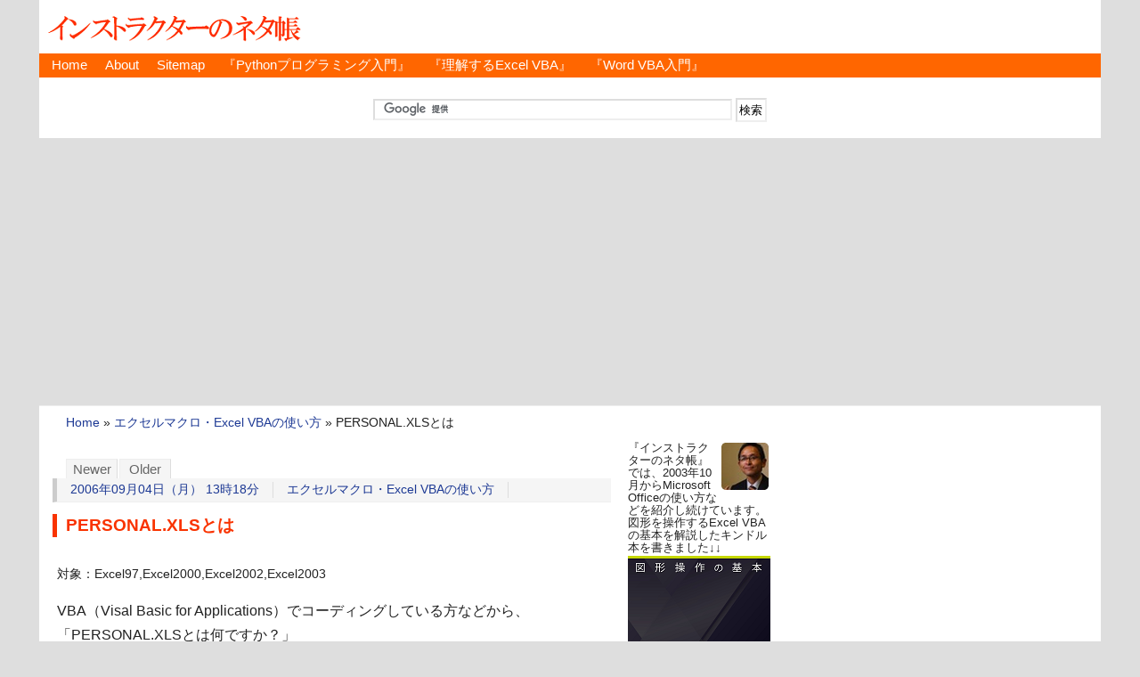

--- FILE ---
content_type: text/html
request_url: https://www.relief.jp/docs/002060.html
body_size: 14552
content:
<?xml version="1.0" encoding="UTF-8"?>
<!DOCTYPE html PUBLIC "-//W3C//DTD XHTML 1.0 Strict//EN" "http://www.w3.org/TR/xhtml1/DTD/xhtml1-strict.dtd">
<html xmlns="http://www.w3.org/1999/xhtml" lang="ja" xml:lang="ja">
<head profile="http://purl.org/net/ns/metaprof">
<meta http-equiv="Content-Type" content="text/html; charset=UTF-8" />
<meta http-equiv="Content-Script-Type" content="text/javascript" />
<meta http-equiv="Content-Style-Type" content="text/css" />
<meta name="author" content="インストラクターのネタ帳" />
<meta name="viewport" content="width=device-width,initial-scale=1" />
<meta name="generator" content="Movable Type" />
<meta name="google-site-verification" content="P-SiyTtNE27xPcpUZEDJXoTph3YVUHNjiV3rEJtIu3s" />

<link rel="stylesheet" href="/styles.css" type="text/css" />
<link rel="alternate" type="application/rss+xml" title="RSS" href="/rss.xml" />
<link rel="alternate" type="application/atom+xml" title="Atom" href="/atom.xml" />
<link rel="EditURI" type="application/rsd+xml" title="RSD" href="/rsd.xml" />
<link rel="start" href="/" title="Home" />
<link rel="icon" type="image/png" sizes="16×16" href="/favicon-16x16.png">
<link rel="icon" type="image/png" sizes="32×32" href="/favicon-32x32.png">
<script async type="text/javascript" src="/js/mt.js"></script>
<script async type="text/javascript" src="//www.google.com/jsapi"></script>

<link rel="prev" href="/docs/002148.html" title="複数の行を括弧で括る−表の利用" />
<link rel="next" href="/docs/001392.html" title="目次作成のショートカットキーは？−Alt＋Shift＋Sキー" />
<meta name="description" content="対象：Excel97,Excel2000,Excel2002,Excel200..." />
<meta name="keywords" content="エクセル,Excel,マクロ,Macro,VBA,XLSファイル,拡張子XLS,MS,Microsoft ,マイクロソフト,Office,オフィス" />

<title>PERSONAL.XLSとは:エクセルマクロ・Excel VBAの使い方</title>
<!-- Global site tag (gtag.js) - Google Analytics -->
<script async src="https://www.googletagmanager.com/gtag/js?id=UA-8825469-1"></script>
<script>
  window.dataLayer = window.dataLayer || [];
  function gtag(){dataLayer.push(arguments);}
  gtag('js', new Date());
  gtag('config', 'UA-8825469-1');
</script>
<script async src="//pagead2.googlesyndication.com/pagead/js/adsbygoogle.js"></script>
<script>
     (adsbygoogle = window.adsbygoogle || []).push({
          google_ad_client: "ca-pub-5703386573216148",
          enable_page_level_ads: true
     });
</script>
</head>
<body class="individual multi2" id="entry012052">
<div id="header">
<script src="//accaii.com/reliefjp/script.js" async></script><noscript><img src="//accaii.com/reliefjp/script?guid=on"></noscript>
<p class="siteName"><a href="/">インストラクターのネタ帳</a></p>

<ul id="gNav">
<li><a href="/" title="「インストラクターのネタ帳」のホームページ">Home</a></li>
<li><a href="/docs/000001.html" title="「インストラクターのネタ帳」について">About</a></li>
<li><a href="/sitemap.html" title="「インストラクターのネタ帳」のサイトマップ">Sitemap</a></li>
<li><a href="/docs/released-intr-to-python-for-excel-vba-user.html" title="『Excel VBAユーザーのためのPythonプログラミング入門』">『Pythonプログラミング入門』</a></li>
<li><a href="/docs/launch-ebook-excel-vba-basics-of-shapes.html" title="『理解するExcel VBA』">『理解するExcel VBA』</a></li>
<li><a href="/docs/launch-ebook-introduction-to-word-vba-for-excel-vba-user-1.html" title="『Excel VBAユーザーのためのWord VBA入門』">『Word VBA入門』</a></li>
</ul>


<div id="amn_LB">

<div id="search_header">
<form action="//www.google.co.jp/cse" id="cse-search-box">
  <div>
    <input type="hidden" name="cx" value="partner-pub-5703386573216148:i47k649tlmm" />
    <input type="hidden" name="ie" value="UTF-8" />
    <input type="text" name="q" size="48" />
    <input type="submit" name="sa" value="検索" />
  </div>
</form>
<script type="text/javascript" src="//www.google.co.jp/coop/cse/brand?form=cse-search-box&amp;lang=ja"></script>
</div><!-- end search_header -->
</div><!-- end amn_LB -->
</div><!-- end div#header -->
<div id="content">
<div id="main">
<p class="topicPath">
<a href="/" rel="nofollow">Home</a>
&raquo;





<a href="/Excel-VBA/">エクセルマクロ・Excel VBAの使い方</a> &raquo;




<span class="current">PERSONAL.XLSとは</span>

</p>
<div class="entryTitleBox">
<ul class="flip" id="flip1">
	<li class="newer"><a href="/docs/001392.html" title="目次作成のショートカットキーは？−Alt＋Shift＋Sキー" rel="nofollow">Newer</a></li>
	<li class="older"><a href="/docs/002148.html" title="複数の行を括弧で括る−表の利用" rel="nofollow">Older</a></li>
</ul>

<ul class="info">

<li class="date"><a href="/archives/2006_09.html">2006年09月04日（月） 13時18分</a></li>
<li class="category"><a href="/Excel-VBA/" title="エクセルマクロ・Excel VBAの使い方 Index">エクセルマクロ・Excel VBAの使い方</a></li>
</ul>
<h1>PERSONAL.XLSとは</h1>
</div><!-- end div#entryTitleBox -->





<div class="entry">
<div class="textBody">
<div class="product">
対象：Excel97,Excel2000,Excel2002,Excel2003<br />
</div>

<p>VBA（Visal Basic for Applications）でコーディングしている方などから、<br />
「PERSONAL.XLSとは何ですか？」<br />
とういうご質問をいただくことがあります。</p>

<p>「PERSONAL.XLS」という文字列を見かける箇所はいくつかありますが、VBAのコーディングしている方がもっともハッキリ目にする場所と言えば、VBE（Visual Basic Editor）のプロジェクトエクスプローラです。通常VBEの画面左の方に表示されるツリー状のビューがプロジェクトエクスプローラで、ここに「VBAProject (PERSONAL.XLS)」という表示があります。</p>
</div>

                                      
                                      
                                          
<div class="googleAdsA">
<div class="small">［スポンサードリンク］</div>
<script async src="//pagead2.googlesyndication.com/pagead/js/adsbygoogle.js"></script>
<!-- auto-size May-8-2017 -->
<ins class="adsbygoogle"
     style="display:block"
     data-ad-client="ca-pub-5703386573216148"
     data-ad-slot="1586881283"
     data-ad-format="rectangle"
     data-ad-region="relief"></ins>
<script>
(adsbygoogle = window.adsbygoogle || []).push({});
</script>
</div>
                    

                    

                    

<div class="textBody" id="extended">
で、PERSONAL.XLSとは何かと言うと、<br />
<div class="operation">
▼PERSONAL.XLSとは<br />
マクロを保存・管理する専用のExcelファイル<br />
</div>

<p>ということになります。</p>

<p>マクロの記録をする際、メニュー［ツール］−［マクロ］−［新しいマクロの記録］をクリックすると、［マクロの記録］ダイアログが表示されます。［マクロの記録］ダイアログの［マクロの保存先］コンボボックスから保存先を選ぶことができ、「個人用マクロブック」という項目があります。</p>

<p>この「個人用マクロブック」の実体が「PERSONAL.XLS」です。</p>

<p>「PERSONAL.XLS」ファイルのある場所は、バージョンによって異なっており、<br />
Excel 2000以降では<br />
「Documents and Settings\ユーザー名\Application Data\Microsoft\Excel\XLSTART」<br />
フォルダ内に、<br />
Excel 97では<br />
「MS-Officeのインストールフォルダ\Office\XLStart」<br />
フォルダにあります。</p>

<p>PERSONAL.XLSファイルが存在している場合、Excelが起動する際に非表示状態でPERSONAL.XLSも一緒に開かれているので、個人用マクロブックに保存したマクロは、どのExcelファイルからでも利用することができるようになっています。</p>

似たようなことで「FUNCRES.XLAとは何ですか？」というご質問をいただくことがあります。こちらについては以下のネタをご参照ください。<br />
<ul><li><a href="/itnote/archives/001707.php">FUNCRES.XLAとは</a></li></ul>
</div>

<div class="textBody">
                                          
                                          
                                              
                                             
                                             
<p style="text-align:left;">
<script type="text/javascript"><!-- 
tag=new Array();
tag[0]='<a href="/docs/launch-ebook-excel-logical-expression.html"><span class="small">▼キンドル本『もしかして、論理式がよくわからないままExcelを使ってませんか？: 条件付き書式はIF関数といっしょに理解しよう！』を出しました。</span><br /><img src="/itnote/archives/images/excel-logical-expression-banner-1.png" alt="もしかして、論理式がよくわからないままExcelを使ってませんか？: 条件付き書式はIF関数といっしょに理解しよう！" /></a>';
tag[1]='<a href="/docs/launch-ebook-openpyxl.html"><span class="small">▼Excel VBAをお使いの方に向けて、電子書籍『Excel VBAユーザーのためのOpenPyXL入門:Pythonの定番ライブラリの特徴をちゃんと知ろう』を書きました。</span><br /><img src="/itnote/archives/images/launch-ebook-openpyxl-00.png" alt="OpenPyXL入門" /></a>';
tag[2]='<a href="https://note.com/relief_jp/n/nde04d0754a23"><span class="small">▼『Excel VBAユーザーのためのWord VBAL入門』は、noteでもお読みいただけます!!</span><br /><img src="/itnote/archives/images/note-introduction-to-word-vba-for-excel-vba-user-00.png" alt="Excel VBAユーザーのためのWord VBA入門" /></a>';
tag[3]='<a href="/docs/launch-ebook-excel-vba-basics-of-shapes.html"><span class="small">▼Excel VBAの、図形に関連するオブジェクトモデルを理解するためのKindle本『理解するExcel VBA／図形操作の基本』を出しました。</span><br /><img src="/itnote/archives/images/excel-vba-basics-of-shapes-banner.png" alt="理解するExcel VBA／図形操作の基本" /></a>';
tag[4]='<a href="/docs/released-intr-to-python-for-excel-vba-user.html"><span class="small">▽Excel VBAと比較しながら、「Python（パイソン）」について学ぶ入門書『Excel VBAユーザーのためのPythonプログラミング入門』が、日経BP社から出ました。</span><br /><img src="/itnote/archives/images/released-intr-to-python-for-excel-vba-user.png" alt="Excel VBAユーザーのためのPythonプログラミング入門" /></a>';
i=Math.floor(Math.random()*tag.length);
document.write(tag[i]);
//-->
</script>
<noscript>
</noscript>

</p>
                    

                

                

                

                
</div><!-- 0711-1703 → 0707-1921 -->
<div class="googleAdsB">
<div class="small">［スポンサードリンク］</div>
<script async src="//pagead2.googlesyndication.com/pagead/js/adsbygoogle.js"></script>
<!-- auto-size Article Bottom -->
<ins class="adsbygoogle"
     style="display:block"
     data-ad-client="ca-pub-5703386573216148"
     data-ad-slot="6874705281"
     data-ad-format="rectangle"
     data-ad-region="relief"></ins>
<script>
(adsbygoogle = window.adsbygoogle || []).push({});
</script>
</div>
<div class="textBody">
<div id="share">
<ul>
<!-- Twitter -->
<li class="share-twitter">
<a href="http://twitter.com/share?url=https://www.relief.jp/docs/002060.html&text=PERSONAL.XLS%E3%81%A8%E3%81%AF%ef%bc%9a%E3%82%A4%E3%83%B3%E3%82%B9%E3%83%88%E3%83%A9%E3%82%AF%E3%82%BF%E3%83%BC%E3%81%AE%E3%83%8D%E3%82%BF%E5%B8%B3" target="_blank">Twitter</a>
</li>
<!-- Facebook -->	
<li class="share-facebook">
<a href="https://www.facebook.com/sharer/sharer.php?u=https://www.relief.jp/docs/002060.html" target="_blank">Facebook</a>
</li>
<!-- はてなブックマーク -->
<li class="share-hatena">
<a href="http://b.hatena.ne.jp/add?mode=confirm&url=https://www.relief.jp/docs/002060.html&title=PERSONAL.XLSとは" target="_blank">はてブ</a>
</li>
<!-- LINE -->
<li class="share-line">
<a href="http://line.me/R/msg/text/?PERSONAL.XLS%E3%81%A8%E3%81%AF%ef%bc%9a%E3%82%A4%E3%83%B3%E3%82%B9%E3%83%88%E3%83%A9%E3%82%AF%E3%82%BF%E3%83%BC%E3%81%AE%E3%83%8D%E3%82%BF%E5%B8%B3%0D%0Ahttps://www.relief.jp/docs/002060.html" target="_blank">LINE</a>
</li>
<!-- Pocket -->
<li class="share-pocket">
<a href="http://getpocket.com/edit?url=https://www.relief.jp/docs/002060.html" target="_blank">Pocket</a>
</li>
</ul>
</div>
</div>
<ul class="flip" id="flip2">
	<li class="newer">Newer：<a href="/docs/001392.html" title="1つ新しい記事">目次作成のショートカットキーは？−Alt＋Shift＋Sキー</a></li>
	<li class="older">Older：<a href="/docs/002148.html" title="1つ古い記事">複数の行を括弧で括る−表の利用</a></li>
</ul>
<p class="topicPath_inEntry">
<a href="/" rel="nofollow">Home</a>
&raquo;





<a href="/Excel-VBA/">エクセルマクロ・Excel VBAの使い方</a> &raquo;




<span class="current">PERSONAL.XLSとは</span>

</p>

</div><!-- end div.entry -->

</div><!-- end div#main -->
<div id="utilities">
<dl class="navi">
<div class="small" style="width:160px;line-height:114%;padding-top:0px;text-align:left;">
<img src="/itnote/images/face_kiyotoi.png" style="float:right;padding-left:1px;padding-bottom:1px;" />
『インストラクターのネタ帳』では、2003年10月からMicrosoft Officeの使い方などを紹介し続けています。<br />
図形を操作するExcel VBAの基本を解説したキンドル本を書きました↓↓
<a href="//www.amazon.co.jp/gp/product/B09MR1FR29/booook-1-22/" target="_other"><img src="/itnote/images/excel_vba_basics_of_shapes-160.png" style="padding-top:2px;padding-bottom:1px;" /></a>
グラフを操作するExcel VBAの基本を解説したキンドル本も出しました↓↓
<a href="//www.amazon.co.jp/gp/product/B0B3T4KSPR/booook-1-22/" target="_other"><img src="/itnote/images/excel_vba_basics_of_charts-160.png" style="padding-top:2px;padding-bottom:1px;" /></a>
『インストラクターのネタ帳』を運営する伊藤潔人が、初めて書かせていただいた書籍です↓↓
<a href="//www.amazon.co.jp/exec/obidos/asin/4295003069/booook-1-22/" target="_other"><img src="/itnote/images/Most-Kindly-Excel-VBA-160.jpg" style="padding-top:2px;padding-bottom:1px;" /></a>
PowerPoint VBA本は、実はオブジェクトブラウザーの使い方を徹底的に解説した本です↓↓
<a href="//www.amazon.co.jp/exec/obidos/asin/4295008273/booook-1-22/" target="_other"><img src="/itnote/images/Most-Kindly-PowerPoint-VBA-160.jpg" style="padding-top:2px;padding-bottom:1px;" /></a>
日経BP社から出版された、Excel VBAユーザー向けのPython超入門書です↓↓
<a href="//www.amazon.co.jp/gp/product/4296202650/booook-1-22/" target="_other"><img src="/itnote/images/py_basic_160.png" style="padding-top:2px;padding-bottom:1px;" /></a>
上記のExcel VBAユーザー向けのPython超入門書の、元になったキンドル本です↓↓
<a href="//www.amazon.co.jp/gp/product/B08CMHK8WN/booook-1-22/" target="_other"><img src="/itnote/images/Introduction-To-Python-For-VBA-User-160.jpg" style="padding-top:2px;padding-bottom:1px;" /></a>
数式を使った条件付き書式設定が苦手な方に向けたKindle本を書きました↓↓
<a href="https://www.amazon.co.jp/gp/product/B0BMNZJJPH/booook-1-22/" target="_other"><img src="/itnote/images/logical-test-160.png" style="padding-top:2px;padding-bottom:1px;" /></a>
Pythonの文字列フォーマットの基本をキンドル本としてまとめました↓↓
<a href="//www.amazon.co.jp/gp/product/B0CP8GQ17L/booook-1-22/" target="_other"><img src="/itnote/images/pt_str_fmt_159pt.png" style="padding-top:2px;padding-bottom:1px;" /></a>
小数とPythonのdecimalモジュールの基本をキンドル本としてまとめました↓↓
<a href="//www.amazon.co.jp/gp/product/B0CW1MKKQZ/booook-1-22/" target="_other"><img src="/itnote/images/decimal_159pt.png" style="padding-top:2px;padding-bottom:1px;" /></a>
Pythonの外部ライブラリOpenPyXL（オープンパイエクセル）の入門書を、Excel VBAユーザーに向けに書きました↓↓
<a href="//www.amazon.co.jp/gp/product/B0BYWKJTGF/booook-1-22/" target="_other"><img src="/itnote/images/openpyxl-160.jpg" style="padding-top:2px;padding-bottom:1px;" /></a>
Excel VBA経験者の方に向けて、Word VBAの基本をキンドル本にしました↓↓
<a href="//www.amazon.co.jp/gp/product/B08WWVQHDN/booook-1-22/" target="_other"><img src="/itnote/images/Introduction-To-WordVBA-For-ExcelVBA-User-1-160.png" style="padding-top:2px;padding-bottom:1px;" /></a>
Excel VBAユーザーの方を対象として、Wordの表をVBAで操作する基礎をまとめました↓↓
<a href="//www.amazon.co.jp/gp/product/B09932BCCY/booook-1-22/" target="_other"><img src="/itnote/images/Introduction-To-WordVBA-For-ExcelVBA-User-2-160-NOT-UNLIM.png" style="padding-top:2px;padding-bottom:1px;" /></a>
</div>




<!-- Google AdSense -->
<div style="width:160px;text-align:left;">
<script async src="//pagead2.googlesyndication.com/pagead/js/adsbygoogle.js"></script>
<!-- auto-size Skyscraper2 -->
<ins class="adsbygoogle"
     style="display:block"
     data-ad-client="ca-pub-5703386573216148"
     data-ad-slot="7485200489"
     data-ad-format="vertical"
     data-ad-region="relief"></ins>
<script>
(adsbygoogle = window.adsbygoogle || []).push({});
</script>
<br /><br />
</div>
<!-- Google AdSense end -->




</dl>
<!--end navi-->
<div class="others">

<script async src="https://pagead2.googlesyndication.com/pagead/js/adsbygoogle.js"></script>
<!-- auto-size Side Top -->
<ins class="adsbygoogle"
     style="display:block"
     data-ad-client="ca-pub-5703386573216148"
     data-ad-slot="4241280650"
     data-ad-format="auto"
     data-full-width-responsive="true"></ins>
<script>
     (adsbygoogle = window.adsbygoogle || []).push({});
</script>

<dl>


<style type="text/css">
<!--
.this_entry_12052 {
	color: #f60;
	font-weight : bold;
}
.this_entry_12052 a,
.this_entry_12052 a:link,
.this_entry_12052 a:visited {
	color: #f60; 
}
-->
</style>
<dt>「エクセルマクロ・Excel VBAの使い方」の記事一覧</dt>
<dd><ul>

<li><a href="/docs/excel-vba-edit-auto-open-macro.html"><span class="this_entry_22090">AUTO_OPENマクロを簡単にVBEで開く （2025.09.11）</span></a></li>

<li><a href="/docs/vba-regexp-class.html"><span class="this_entry_22088">VBAにRegExpクラスが追加されるようです（まだ動かない模様） （2025.09.09）</span></a></li>

<li><a href="/docs/excel-vba-not-has-pictureformat-replace.html"><span class="this_entry_22031">Excel VBAにPictureFormat.Replaceメソッドは無いけれど （2025.05.14）</span></a></li>

<li><a href="/docs/excel-vba-which-class-has-selection-property.html"><span class="this_entry_22007">Excel VBAのSelectionはどのオブジェクトに用意されているのか （2025.04.04）</span></a></li>

<li><a href="/docs/excel-vba-font-property-returns-font-font2.html"><span class="this_entry_21946">Excel VBAのFontプロパティの戻り値はFontかFont2 （2024.12.19）</span></a></li>

<li><a href="/docs/excel-vba-make-directory-to-desktop.html"><span class="this_entry_21935">Excel VBAでデスクトップにフォルダーを作成する （2024.12.04）</span></a></li>

<li><a href="/docs/excel-vba-if-is-blank-then-a1-cell-not-blank-b1-cell.html"><span class="this_entry_21928">VBAで、もし空白ならばA1セルを、空白でないならB1セルを （2024.11.25）</span></a></li>

<li><a href="/docs/excel-vba-get-html-source.html"><span class="this_entry_21924">MSHTML.HTMLDocumentを使ってHTMLファイルのソースを取得するExcelマクロ （2024.11.19）</span></a></li>

<li><a href="/docs/excel-vba-list-comment-commentthreaded.html"><span class="this_entry_21891">Excel VBAのCommentとCommentThreadedのプロパティ＆メソッドを比較する一覧 （2024.10.01）</span></a></li>

<li><a href="/docs/excel-vba-add-methos-no-return-value.html"><span class="this_entry_21883">ExcelではPhonetics・PivotItems・ValidationのAddメソッドに戻り値がない （2024.09.18）</span></a></li>

<li><a href="/docs/excel-vba-list-members-phonetics-phonetic.html"><span class="this_entry_21880">Excel VBAのPhoneticsとPhoneticのメンバーを比較する一覧 （2024.09.12）</span></a></li>

<li><a href="/docs/vba-getting-png-size.html"><span class="this_entry_21873">VBAでPNGファイルのサイズを取得する （2024.09.03）</span></a></li>

<li><a href="/docs/excel-vba-class-has-path-property.html"><span class="this_entry_21840">Pathプロパティを持つExcelのクラスがFullNameも持つかどうかの一覧 （2024.07.17）</span></a></li>

<li><a href="/docs/excel-vba-class-has-copy-method.html"><span class="this_entry_21719">Copyメソッドを持つExcel VBAのオブジェクト一覧 （2024.01.22）</span></a></li>

<li><a href="/docs/vba-binary-literal.html"><span class="this_entry_21677">VBAの2進数リテラルについてChatGPTに質問したら…… （2023.11.17）</span></a></li>

<li><a href="/docs/excel-vba-list-enum-4142.html"><span class="this_entry_21584">Excel VBAで直値が「-4142」の定数一覧 （2023.07.04）</span></a></li>

<li><a href="/docs/excel-vba-errorcheckingoptions-xlerrorchecks.html"><span class="this_entry_21582">ErrorCheckingOptionsとXlErrorChecks定数の比較一覧 （2023.06.30）</span></a></li>

<li><a href="/docs/excel-vba-constants-enumeration.html"><span class="this_entry_21576">ExcelのConstants列挙型に定義されている定数一覧 （2023.06.22）</span></a></li>

<li><a href="/docs/exce-vba-colorindex-4142.html"><span class="this_entry_21571">Excel VBAの「ColorIndex = -4142」とは （2023.06.15）</span></a></li>

<li><a href="/docs/excel-vba-methods-list-including-word-remove.html"><span class="this_entry_21478">「Delete」ではなく「Remove」を名前に含むExcelのメソッド一覧 （2023.02.01）</span></a></li>

<li><a href="/docs/excel-vba-activesheet-oleobjects-select.html"><span class="this_entry_21409">ActiveSheet.OLEObjects.Selectとは （2022.10.24）</span></a></li>

<li><a href="/docs/vba-editing-date-in-variable.html"><span class="this_entry_21383">VBAで変数に格納されている日付データを操作する－DateSerial関数 （2022.09.13）</span></a></li>

<li><a href="/docs/excel-vba-declaring-public-object-variable.html"><span class="this_entry_21379">オブジェクト変数はグローバル変数にならない？？ （2022.09.07）</span></a></li>

<li><a href="/docs/vba-vbnewline-in-variable.html"><span class="this_entry_21376">変数にvbNewLineを入れて改行するには （2022.09.02）</span></a></li>

<li><a href="/docs/vba-ascii-code-vbcrlf.html"><span class="this_entry_21373">vbCrLfの文字コードは？ （2022.08.30）</span></a></li>

<li><a href="/docs/vba-boolean-default-value.html"><span class="this_entry_21344">Booleanの初期値は？ （2022.07.19）</span></a></li>

<li><a href="/docs/excel-vba-object-list-copy-paste.html"><span class="this_entry_21310">ExcelでCopyを持つオブジェクトとPasteを持つオブジェクト （2022.06.02）</span></a></li>

<li><a href="/docs/excel-vba-properties-graphic-pictureformat.html"><span class="this_entry_21300">GraphicとPictureFormatのプロパティ比較一覧 （2022.05.19）</span></a></li>

<li><a href="/docs/excel-vba-objects-support-copy-method.html"><span class="this_entry_21294">ExcelでCopyを持つオブジェクトのどれにCutもあるのか （2022.05.11）</span></a></li>

<li><a href="/docs/excel-vba-properties-colorformat-chartcolorformat.html"><span class="this_entry_21291">ColorFormatとChartColorFormatのプロパティ比較一覧 （2022.05.06）</span></a></li>

<li><a href="/docs/excel-vba-class-has-type-property-returning-long.html"><span class="this_entry_21280">戻り値がLongと定義されているTypeプロパティを持つExcelのオブジェクト一覧 （2022.04.15）</span></a></li>

<li><a href="/docs/excel-vba-collections-including-word-collection-or-objects-in-name.html"><span class="this_entry_21270">Excelの〇〇Collectionコレクション・〇〇Objectsコレクション一覧 （2022.04.01）</span></a></li>

<li><a href="/docs/excel-vba-class-has-horizontalalignment-verticalalignment-property.html"><span class="this_entry_21250">HorizontalAlignment・VerticalAlignmentプロパティを持つExcelのオブジェクト一覧 （2022.03.03）</span></a></li>

<li><a href="/docs/excel-vba-class-has-locked-property.html"><span class="this_entry_21239">Lockedプロパティを持つExcelのオブジェクト一覧 （2022.02.15）</span></a></li>

<li><a href="/docs/excel-vba-class-has-text-or-caption.html"><span class="this_entry_21231">TextまたはCaptionを持つExcelのオブジェクト一覧 （2022.02.03）</span></a></li>

<li><a href="/docs/excel-vba-class-has-position-property.html"><span class="this_entry_21226">Positionプロパティを持つExcelのオブジェクト一覧 （2022.01.28）</span></a></li>

<li><a href="/docs/excel-vba-sourcedata-datasource.html"><span class="this_entry_21220">SourceDataまたはDataSourceを名前に含むプロパティ・メソッド一覧 （2022.01.20）</span></a></li>

<li><a href="/docs/excel-vba-class-has-font-property.html"><span class="this_entry_21209">Fontプロパティを持つExcelのオブジェクト一覧 （2022.01.04）</span></a></li>

<li><a href="/docs/excel-vba-class-has-numberformat-property.html"><span class="this_entry_21205">NumberFormatプロパティを持つExcelのオブジェクト一覧 （2021.12.29）</span></a></li>

<li><a href="/docs/vba-for-next-step-negative-value.html"><span class="this_entry_21203">VBAのFor文で0（ゼロ）からマイナス値までを （2021.12.27）</span></a></li>

<li><a href="/docs/excel-vba-compare-font-font2.html"><span class="this_entry_21171">ExcelのFontとFont2のプロパティ比較一覧 （2021.11.10）</span></a></li>

<li><a href="/docs/excel-vba-class-has-boolean-property-starting-with-is.html"><span class="this_entry_21168">Is〇〇プロパティを持つExcelのオブジェクト一覧 （2021.11.05）</span></a></li>

<li><a href="/docs/excel-vba-xlorientation-xlticklabelorientation.html"><span class="this_entry_21165">XlOrientation・XlTickLabelOrientation列挙型に定義されている定数一覧 （2021.11.01）</span></a></li>

<li><a href="/docs/excel-vba-class-has-visible-property.html"><span class="this_entry_21157">Visibleプロパティを持つExcelのクラス一覧 （2021.10.20）</span></a></li>

<li><a href="/docs/excel-vba-class-has-formula-property.html"><span class="this_entry_21143">Formulaプロパティを持つExcelのオブジェクト一覧 （2021.09.30）</span></a></li>

<li><a href="/docs/excel-vba-class-has-shadow-property.html"><span class="this_entry_21140">Shadowプロパティを持つExcelのオブジェクト一覧 （2021.09.27）</span></a></li>

<li><a href="/docs/excel-vba-classes-having-index-property.html"><span class="this_entry_21130">Indexプロパティを持つExcelのクラス一覧 （2021.09.09）</span></a></li>

<li><a href="/docs/excel-vba-2-types-select-method.html"><span class="this_entry_21124">引数Replaceを指定できるSelectメソッドを持つExcelのクラス一覧 （2021.09.01）</span></a></li>

<li><a href="/docs/excel-vba-colorformat-and-formatcolor.html"><span class="this_entry_21113">Excel VBAにはColorFormatとFormatColorが存在する （2021.08.17）</span></a></li>

<li><a href="/docs/excel-vba-methods-list-clearformats.html"><span class="this_entry_21111">ClearFormatsメソッドを持つExcelのオブジェクト一覧 （2021.08.13）</span></a></li>

<li><a href="/docs/excel-vba-methods-list-incrementing.html"><span class="this_entry_21108">Excel VBAのIncrement〇〇メソッド一覧 （2021.08.10）</span></a></li>

<li><a href="/docs/excel-vba-class-has-duplicate-method.html"><span class="this_entry_20990">Duplicateメソッドを持つExcelのクラス一覧 （2021.02.16）</span></a></li>

<li><a href="/docs/vba-collection-has-newenum.html"><span class="this_entry_20952">VBAのCollectionオブジェクトには_NewEnumプロパティがある （2020.12.23）</span></a></li>

<li><a href="/docs/excel-vba-class-having-next-previous.html"><span class="this_entry_20949">NextやPreviousを持つExcelのクラス一覧 （2020.12.18）</span></a></li>

<li><a href="/docs/excel-vba-class-having-activate-method.html"><span class="this_entry_20932">Activateメソッドを持つExcelのクラスがSelectメソッドを持つかどうかの一覧 （2020.11.26）</span></a></li>

<li><a href="/docs/confirm-vba-collection-items.html"><span class="this_entry_20889">Collectionの中身を確認する （2020.09.24）</span></a></li>

<li><a href="/docs/vba-confirm-value-boolean-variable.html"><span class="this_entry_20809">Boolean型変数の中身を確認する （2020.06.02）</span></a></li>

<li><a href="/docs/vba-collection-is-empty.html"><span class="this_entry_20799">Collectionが空か判定する （2020.05.19）</span></a></li>

<li><a href="/docs/excel-vba-confirm-collection-for-each-next-statement.html"><span class="this_entry_20797">コレクションをFor Each～Nextで確認できるのはExcel VBAでも同じ （2020.05.15）</span></a></li>

<li><a href="/docs/excel-vba-do-loop-step.html"><span class="this_entry_20692">Do～Loop文でStepの指定は？ （2019.12.19）</span></a></li>

<li><a href="/docs/excel-vba-assign-null.html"><span class="this_entry_20688">Nullを代入する （2019.12.13）</span></a></li>

<li><a href="/docs/excel-vba-what-is-nothing.html"><span class="this_entry_20682">VBAやVBSのNothingとはどういう状態なのか （2019.12.05）</span></a></li>

<li><a href="/docs/excel-vba-return-value-show-method.html"><span class="this_entry_20673">Showメソッドの戻り値は？？ （2019.11.22）</span></a></li>

<li><a href="/docs/vba-vbcrlf-is-concatenated-vbcr-and-vblf.html"><span class="this_entry_20646">vbCrLfとはvbCrとvbLfを連結した文字列 （2019.10.15）</span></a></li>

<li><a href="/docs/excel-vba-range-pastespecial-transpose.html"><span class="this_entry_20524">VBAで行/列の入れ替えを行って貼り付ける （2019.04.23）</span></a></li>

<li><a href="/docs/excel-vba-variable-naming-property.html"><span class="this_entry_20488">Propertyプロシージャでプロパティを実装する時の変数名 （2019.03.04）</span></a></li>

<li><a href="/docs/excel-vba-class-has-not-get-property.html"><span class="this_entry_20480">SetやLetができてGetのできないプロパティはアリなのか？ （2019.02.20）</span></a></li>

<li><a href="/docs/excel-vba-step-through-class.html"><span class="this_entry_20477">クラスを作ったらステップ実行してみましょう （2019.02.15）</span></a></li>

<li><a href="/docs/excel-vba-properties-in-class-modules.html"><span class="this_entry_20475">クラスにPropertyプロシージャはなくてもイイ （2019.02.13）</span></a></li>

<li><a href="/docs/excel-vba-class-module-event-handler.html"><span class="this_entry_20473">クラスモジュールのメリットをイベント処理共通化で体験するサンプル （2019.02.08）</span></a></li>

<li><a href="/docs/excel-vba-xlcverror.html"><span class="this_entry_20467">セルのエラー種別を表すXlCVError列挙に定義されている定数一覧 （2019.01.31）</span></a></li>

<li><a href="/docs/starting-excel-vba-simple-class-module.html"><span class="this_entry_20436">「初心者でもわかるエクセルVBAのクラスモジュール」の連載が楽しみ！ （2018.12.18）</span></a></li>

<li><a href="/docs/vba-variables-private-public.html"><span class="this_entry_20367">変数のPrivateとPublicの違い （2018.09.19）</span></a></li>

<li><a href="/docs/excel-vba-object-compile-error-or-run-time-error.html"><span class="this_entry_20299">コンパイルエラーになるオブジェクトと実行時エラーになるオブジェクト （2018.06.21）</span></a></li>

<li><a href="/docs/excel-vba-byval-and-byref-of-object.html"><span class="this_entry_20226">オブジェクトの参照渡し・値渡し （2018.03.16）</span></a></li>

<li><a href="/docs/vba-confirm-byref-memory-address-varptr-function.html"><span class="this_entry_20203">VarPtr関数でByRef・参照渡しのメモリアドレスを確認する （2018.02.19）</span></a></li>

<li><a href="/docs/vba-confirm-byref-watch-window.html"><span class="this_entry_20196">ウォッチウィンドウでByRef・参照渡しを確認する （2018.02.09）</span></a></li>

<li><a href="/docs/vba-how-to-use-byref.html"><span class="this_entry_20186">ByRef・参照渡しとはどう使うのか （2018.01.30）</span></a></li>

<li><a href="/docs/excel-vba-2-type-properties.html"><span class="this_entry_20056">プロパティは2種類ある （2017.08.14）</span></a></li>

<li><a href="/docs/excel-vba-operator-decrement.html"><span class="this_entry_20020">VBAでデクリメント演算子は？ （2017.06.23）</span></a></li>

<li><a href="/docs/excel-vba-check-object-type-immediate-window.html"><span class="this_entry_20002">オブジェクト変数の型をイミディエイトウィンドウに （2017.06.01）</span></a></li>

<li><a href="/docs/vba-enum-assign-sequentially-ascending-values-from-1.html"><span class="this_entry_19943">VBAの列挙型・Enumを1からの連番にしたい （2017.03.23）</span></a></li>

<li><a href="/docs/excel-vba-what-statements.html"><span class="this_entry_19895">VBAのステートメントとは （2017.01.23）</span></a></li>

<li><a href="/docs/excel-vba-compare-two-object-variables.html"><span class="this_entry_19877">オブジェクト変数が同じオブジェクトを参照しているか判定するには （2016.12.29）</span></a></li>

<li><a href="/docs/excel-vba-parent-property.html"><span class="this_entry_19855">VBAのParentとは （2016.12.01）</span></a></li>

<li><a href="/docs/excel-vba-return-filedialog.html"><span class="this_entry_19821">FileDialogの戻り値を確認する （2016.10.17）</span></a></li>

<li><a href="/docs/excel-vba-goto-statement.html"><span class="this_entry_19800">GoTo文を使ったVBAマクロ （2016.09.23）</span></a></li>

<li><a href="/docs/vba-list-identifier-type-characters.html"><span class="this_entry_19778">VBAの型宣言文字一覧 （2016.08.29）</span></a></li>

<li><a href="/docs/excel-do-while-loop-multiple-conditions.html"><span class="this_entry_19757">Do While文で複数条件 （2016.08.03）</span></a></li>

<li><a href="/docs/excel-vba-not-nothing.html"><span class="this_entry_19743">Nothingの反対の判定は？－Not演算子 （2016.07.16）</span></a></li>

<li><a href="/docs/excel-vba-check-if-refer-object.html"><span class="this_entry_19650">オブジェクト変数がオブジェクトを参照しているかどうかを調べるには （2016.04.05）</span></a></li>

<li><a href="/docs/excel-vba-check-object-variables-local-window.html"><span class="this_entry_19507">オブジェクト変数の中身を確認するには－ローカルウィンドウ （2015.11.05）</span></a></li>

<li><a href="/docs/excel-vba-test-object-variables.html"><span class="this_entry_19473">オブジェクト変数を理解できているのかを判定する方法 （2015.10.04）</span></a></li>

<li><a href="/docs/excel-vba-collection-has-item-count.html"><span class="this_entry_19423">VBAのコレクションはItemとCountを必ず持つ （2015.08.18）</span></a></li>

<li><a href="/docs/excel-vba-what-is-less-than-and-greater-than-sign.html"><span class="this_entry_19403">VBAで不等号「<>」の意味は？ （2015.07.28）</span></a></li>

<li><a href="/docs/excel-vba-looping-reverse-for-each-next.html"><span class="this_entry_19371">For Each～Nextループを逆順に？ （2015.06.18）</span></a></li>

<li><a href="/docs/excel-vba-for-next-loop-backwards.html"><span class="this_entry_19271">For～Nextループを逆順に後ろから前に回す （2015.03.20）</span></a></li>

<li><a href="/docs/excel-vba-mod-function.html"><span class="this_entry_19267">VBAで割り算の余りを求めるMOD関数は？ （2015.03.16）</span></a></li>

<li><a href="/docs/excel-vba-compile-error-expected-named-parameter.html"><span class="this_entry_19204">名前付き引数が見つかりませんエラーが表示される （2015.01.14）</span></a></li>

<li><a href="/docs/excel-vba-that-is-not-object-name.html"><span class="this_entry_19182">「オブジェクト名.プロパティ」という解説はウソですよ （2014.12.17）</span></a></li>

<li><a href="/docs/excel-vba-what-is-collection.html"><span class="this_entry_19181">VBAのコレクションとは （2014.12.16）</span></a></li>

<li><a href="/docs/excel-vba-setting-not-be-removed-macro.html"><span class="this_entry_19140">マクロダイアログからマクロを削除されないように （2014.11.14）</span></a></li>

<li><a href="/docs/excel-2010-enable-macros.html"><span class="this_entry_18916">Excel 2013・2010でマクロを有効にする （2014.05.19）</span></a></li>

<li><a href="/docs/excel-vba-named-arguments.html"><span class="this_entry_18779">VBAの名前付き引数がピンと来ない （2014.02.12）</span></a></li>

<li><a href="/docs/excel-vba-division.html"><span class="this_entry_18760">VBAのさまざまな割り算 （2014.01.30）</span></a></li>

<li><a href="/docs/excel-make-macro-button-activex.html"><span class="this_entry_18714">Excel 2013・2010・2007でマクロを実行するコマンドボタンを作成する－ActiveXコントロール （2013.12.20）</span></a></li>

<li><a href="/docs/excel-make-macro-button-form.html"><span class="this_entry_18527">Excel 2013・2010・2007でマクロボタンを作成する－フォームコントロール （2013.08.08）</span></a></li>

<li><a href="/docs/018063.html"><span class="this_entry_18063">図形・オートシェイプをクリックしてマクロを実行するには （2012.09.13）</span></a></li>

<li><a href="/docs/018017.html"><span class="this_entry_18017">インプットボックスでIME・日本語入力をオンにするVBAコード （2012.08.10）</span></a></li>

<li><a href="/docs/002737.html"><span class="this_entry_13078">マクロコードを簡単に表示−ジャンプダイアログ （2009.03.18）</span></a></li>

<li><a href="/docs/002642.html"><span class="this_entry_12373">funcres.xlaのパスワード （2007.06.08）</span></a></li>

<li><a href="/docs/002525.html"><span class="this_entry_12371">×BVA、○VBA （2007.06.06）</span></a></li>

<li><a href="/docs/002392.html"><span class="this_entry_12189">WZTEMPLT.XLAとは （2006.12.29）</span></a></li>

<li><a href="/docs/002196.html"><span class="this_entry_12074">「PERSONAL.XLSは編集中のためロックされています。」とは （2006.09.22）</span></a></li>

<li><a href="/docs/002060.html"><span class="this_entry_12052">PERSONAL.XLSとは （2006.09.04）</span></a></li>

<li><a href="/docs/002097.html"><span class="this_entry_11994">VBAの「Next」の後ろの変数 （2006.07.17）</span></a></li>

<li><a href="/docs/002068.html"><span class="this_entry_11978">VBAでOn・Offを切り替えるNot演算子 （2006.07.01）</span></a></li>

<li><a href="/docs/002048.html"><span class="this_entry_11953">マクロボタンをツールバーに作成する （2006.06.09）</span></a></li>

<li><a href="/docs/001707.html"><span class="this_entry_11776">FUNCRES.XLAとは （2006.01.31）</span></a></li>

<li><a href="/docs/001490.html"><span class="this_entry_11559">マクロにショートカットキーを割り当てる−マクロダイアログ （2005.08.30）</span></a></li>

<li><a href="/docs/001370.html"><span class="this_entry_11495">Excel 4.0 マクロのサンプル （2005.07.12）</span></a></li>

<li><a href="/docs/001368.html"><span class="this_entry_11487">Excel 4.0 マクロとは （2005.07.04）</span></a></li>

<li><a href="/docs/001268.html"><span class="this_entry_11437">VBAでよく使われる変数のプレフィックス一覧 （2005.05.25）</span></a></li>

<li><a href="/docs/001208.html"><span class="this_entry_11435">CHMファイルからVBAのヘルプを読む （2005.05.24）</span></a></li>

<li><a href="/docs/001014.html"><span class="this_entry_11355">VBAで「:=」（コロン・イコール）ってどういう意味？－名前付き引数 （2005.03.18）</span></a></li>

<li><a href="/docs/000479.html"><span class="this_entry_11175">マクロボタンの絵柄を変更する （2004.10.02）</span></a></li>

<li><a href="/docs/000482.html"><span class="this_entry_11131">Excel VBAのColorIndexプロパティに指定できる値の一覧 （2004.08.22）</span></a></li>

<li><a href="/docs/000031.html"><span class="this_entry_10750">マクロがないのに開くときにダイアログが表示される （2003.10.01）</span></a></li>

</ul>
</dd>

</dl>
<div id="scroll">
<h3>検索</h3>
<div class="search">

<form action="//www.google.co.jp/cse" id="cse-search-box">
  <div>
    <input type="hidden" name="cx" value="partner-pub-5703386573216148:2705185285" />
    <input type="hidden" name="ie" value="UTF-8" />
    <input type="text" name="q" size="32" />
    <input type="submit" name="sa" value="検索" />
  </div>
</form>
<script type="text/javascript" src="//www.google.co.jp/coop/cse/brand?form=cse-search-box&amp;lang=ja"></script>

</div>
<!-- ## MicroAd ## -->
<script type="text/javascript">
var microadCompass = microadCompass || {};
microadCompass.queue = microadCompass.queue || [];
</script>
<script type="text/javascript" charset="UTF-8" src="//j.microad.net/js/compass.js" onload="new microadCompass.AdInitializer().initialize();" async></script>
<div id="578423ad0170078c0327d59675897995" >
	<script type="text/javascript">
		microadCompass.queue.push({
			"spot": "578423ad0170078c0327d59675897995",
			"url": "${COMPASS_EXT_URL}",
			"referrer": "${COMPASS_EXT_REF}"
		});
	</script>
</div><br />
<!-- ## end MicroAd ## -->
</div><!-- end scroll -->
</div><!-- end others -->
</div><!-- end utilities -->


</div><!-- end div#content -->
<div id="footer">
<p>
<div id="footerSitemap001">
<ul>
<li><a href="/Word/">Word(ワード)の使い方</a>
<ul>
<li>
<a href="/Word/Edit/">入力・編集</a>
／<a href="/Word/Section/">セクション・ページ設定</a>
／<a href="/Word/Field/">フィールドコード</a>
</li>
<li>
<a href="/Word/Table/">表</a>
／<a href="/Word/Print/">印刷</a>
／<a href="/Word/Paragraph/">段落書式</a>
／<a href="/Word/Font/">文字書式</a>
／<a href="/Word/Object/">描画オブジェクト</a>
</li>
</ul>
</li>
<li><a href="/Word-VBA/">ワードマクロ・Word VBAの使い方</a>
<ul>
<li><a href="/Word-VBA/Document/">Documentオブジェクト</a>
／<a href="/Word-VBA/PageSetup/">ページ設定・PageSetup</a>
／<a href="/Word-VBA/Section/">セクション</a>
／<a href="/Word-VBA/Header-Footer/">ヘッダー＆フッター</a>
</li>
<li><a href="/Word-VBA/Word-Range//">Word.Rangeオブジェクト</a>
／<a href="/Word-VBA/Selection/">Selection</a>
／<a href="/Word-VBA/Style/">スタイル</a>
</li>
<li><a href="/Word-VBA/Paragraph/">段落・パラグラフ</a>
／<a href="/Word-VBA/Sentences/">文・センテンス</a>
／<a href="/Word-VBA/Font/">フォント</a>
／<a href="/Word-VBA/Window-Object/">Windowオブジェクト</a>
</li>
<li><a href="/Word-VBA/Office-Integration/">Office連携</a>
／<a href="/Word-VBA/Bookmark/">ブックマーク</a>
／<a href="/Word-VBA/Table/">表・テーブル</a>
／<a href="/Word-VBA/Shape/">Shape・図形</a>
／<a href="/Word-VBA/Review/">変更履歴・コメント</a>
</li>
</ul>
</li>

<li><a href="/Excel/">Excel(エクセル)の使い方</a>
<ul>
<li><a href="/Excel/Edit/">入力・編集</a>
／<a href="/Excel/Name/">名前</a>
／<a href="/Excel/Database/">データベース・検索</a></li>
<li><a href="/Excel/Graph/">グラフ</a>
／<a href="/Excel/Column-Chart/">棒グラフ</a>
／<a href="/Excel/Pie-Chart/">円グラフ</a>
／<a href="/Excel/Keyboard/">キーボード操作</a>
／<a href="/Excel/Object/">描画オブジェクト</a></li>
<li><a href="/Excel/Print/">印刷</a>
／<a href="/Excel/Pivot-Table/">ピボットテーブル・ピボットグラフ</a>
／<a href="/Excel/Validation/">データの入力規則</a></li>
</ul>
</li>
<li><a href="/Excel-Cell-Format/">Excel(エクセル)の使い方-セルの書式設定</a>
<ul>
<li><a href="/Excel-Cell-Format/Conditional-Format/">条件付き書式</a>
／<a href="/Excel-Cell-Format/Number/">数値の表示形式</a>
／<a href="/Excel-Cell-Format/Date-Time/">日付・時間の表示形式</a></li>
</ul>
</li>
<li><a href="/Excel-Formulas/">Excel(エクセル)の関数・数式の使い方</a>
<ul>
<li><a href="/Excel-Formulas/Date-Time/">日付計算</a>
／<a href="/Excel-Formulas/Time/">時間計算</a>
／<a href="/Excel-Formulas/Logical-Information/">論理・情報</a>
／<a href="/Excel-Formulas/Lookup/">検索・行列</a>
／<a href="/Excel-Formulas/Text/">文字列</a>
／<a href="/Excel-Formulas/Financial/">財務</a>
／<a href="/Excel-Formulas/Tax-Calculation/">税金計算</a>
／<a href="/Excel-Formulas/Math/">数学</a>
／<a href="/Excel-Formulas/Statistical/">統計</a></li>
</ul>
</li>
<li><a href="/Excel-VBA/">エクセルマクロ・Excel VBAの使い方</a>
<ul>
<li><a href="/Excel-VBA/Conditional/">条件分岐</a>
／<a href="/Excel-VBA/Array/">配列</a>
／<a href="/Excel-VBA/VBA-Function/">VBA関数</a>
／<a href="/Excel-VBA/Event-Procedure/">イベントプロシージャ</a>
／<a href="/Excel-VBA/Macro-Samples/">マクロのサンプル</a>
</li>
<li>
<a href="/Excel-VBA/Application-Object/">Applicationオブジェクト</a>
／<a href="/Excel-VBA/Workbook/">Workbooks・Workbook</a>
／<a href="/Excel-VBA/Worksheet-Chart/">Sheets・Worksheet</a>
</li>
<li><a href="/Excel-VBA/ListObject/">ListObject</a>
／<a href="/Excel-VBA/Sort/">Sortオブジェクト</a>
／<a href="/Excel-VBA/Chart-Graph/">グラフ・Chart</a>
／<a href="/Excel-VBA/Window-Object/">Windowオブジェクト</a>
／<a href="/Excel-VBA/Characters/">Characters</a>
</li>
<li><a href="/Excel-VBA/WorksheetFunction/">WorksheetFunction</a>
／<a href="/Excel-VBA/Name/">定義された名前</a>
／<a href="/Excel-VBA/PivotTable/">ピボットテーブル</a>
／<a href="/Excel-VBA/User-Fuction/">ユーザー定義関数</a>
／<a href="/Excel-VBA/Office-Integration/">Office連携</a>
</li>
<li><a href="/Excel-VBA/Shape/">Shapes・Shape</a>
／<a href="/Excel-VBA/Shape-Text/">図形内文字列</a>
／<a href="/Excel-VBA/DrawingObjects/">DrawingObjects</a>
／<a href="/Excel-VBA/PageSetup/">PageSetup</a>
／<a href="/Excel-VBA/Dialogs/">Dialogオブジェクト</a>
</li>
</ul>
</li>
<li><a href="/Excel-VBA-Range/">ExcelVBA Rangeオブジェクト</a>
<ul>
<li><a href="/Excel-VBA-Range/Cells/">Cellsプロパティ</a>
／<a href="/Excel-VBA-Range/End/">Endプロパティ</a>
／<a href="/Excel-VBA-Range/Offset/">Offsetプロパティ</a>
／<a href="/Excel-VBA-Range/CurrentRegion/">CurrentRegionプロパティ</a>
</li>
<li><a href="/Excel-VBA-Range/SpecialCells/">SpecialCellsメソッド</a>
／<a href="/Excel-VBA-Range/Rows-Columns/">行・列を表すRange</a>
／<a href="/Excel-VBA-Range/NumberFormat/">表示形式</a>
</li>
<li><a href="/Excel-VBA-Range/Validation/">入力規則</a>
／<a href="/Excel-VBA-Range/FormatConditions/">条件付き書式</a>
／<a href="/Excel-VBA-Range/Comments/">コメント</a>
／<a href="/Excel-VBA-Range/Borders/">罫線</a>
／<a href="/Excel-VBA-Range/Formula/">セル数式</a>
／<a href="/Excel-VBA-Range/Find/">セル検索</a>
／<a href="/Excel-VBA-Range/Merge/">結合セル</a>
</li>
</ul>
<li><a href="/Most-Kindly-Excel-VBA/">『いちばんやさしいExcel VBAの教本』</a></li>
<li><a href="/Most-Kindly-PowerPoint-VBA/">『いちばんやさしいPowerPoint VBAの教本』</a></li>
<li><a href="/epublishing/Introduction-to-WordVBA-for-ExcelVBA-User/">『Excel VBAユーザーのためのWord VBA入門』シリーズ</a></li>
<li><a href="/epublishing/Comprehending-Excel-VBA/">『理解するExcel VBA』シリーズ</a></li>
<li><a href="/docs/launch-ebook-excel-logical-expression.html">『もしかして、論理式がよくわからないままExcelを使ってませんか？』</a></li>
</ul>
</div>
<div id="footerSitemap002">
<ul>
<li><a href="/VBE/">VBE Visual Basic Editorの使い方</a>／<a href="/ADO/">ADOの使い方</a></li>
<li><a href="/FSO/">FileSystemObjectの使い方</a>／<a href="/Dictionary/">Dicrionaryオブジェクトの使い方</a></li>
<li><a href="/WSH/">WSH・Windows Script Hostの使い方</a></li>
<li><a href="/Google-Spreadsheet/">Googleスプレッドシートの使い方</a></li>
<li><a href="/PowerPoint/">PowerPoint(パワーポイント)の使い方</a>
<ul>
<li><a href="/PowerPoint/Format/">書式</a>
／<a href="/PowerPoint/Slide-Show/">スライドショー・アニメーション</a></li>
</ul>
</li>
<li><a href="/PowerPoint-VBA/">パワーポイントマクロ・PowerPoint VBAの使い方</a>
<ul>
<li><a href="/PowerPoint-VBA/Presentation/">Presentaions・Presentation</a>
／<a href="/PowerPoint-VBA/Section/">セクション</a>
／<a href="/PowerPoint-VBA/Slide/">Slides・Slide</a>
／<a href="/PowerPoint-VBA/Master/">マスター</a>
<li><a href="/PowerPoint-VBA/Shape/">Shapes・Shape</a>
／<a href="/PowerPoint-VBA/Placeholder/">プレースホルダー</a>
／<a href="/PowerPoint-VBA/Table/">表・テーブル</a>
／<a href="/PowerPoint-VBA/Image/">画像</a>
／<a href="/PowerPoint-VBA/Chart-Graph/">グラフ・Chart</a></li>
<li><a href="/PowerPoint-VBA/TextFrame-TextRange/">TextFrame・TextRange</a>
／<a href="/PowerPoint-VBA/Notes/">ノート</a>
／<a href="/PowerPoint-VBA/Slide-Show/">スライドショー</a>
／<a href="/PowerPoint-VBA/Animation/">アニメーション</a></li>
</ul>
</li>
<li><a href="/Access/">Access(アクセス)の使い方</a>
／<a href="/Access-VBA/">Access VBA</a>
／<a href="/ADO/">ADO(ActiveX Data Objects)の使い方</a></li>
<li><a href="/Office/">Office(オフィス)の使い方</a>
<ul>
<li><a href="/Office/Object/">描画オブジェクト</a></li>
</ul>
</li>
<li><a href="/Office2007/">Office 2007(オフィス2007)の使い方</a>
<ul>
<li><a href="/Office2007/Word2007/">Word 2007(ワード2007)の使い方</a>
／<a href="/Office2007/Excel2007/">Excel 2007(エクセル2007)の使い方</a>
</li>
<li><a href="/Office2007/PowerPoint2007/">PowerPoint 2007(パワーポイント2007)の使い方</a></li>
<li><a href="/Office2007/Access2007/">Access 2007(アクセス2007)の使い方</a></li>
</ul>
</li>
<li><a href="/Office2010/">Office 2010(オフィス2010)の使い方</a>
／<a href="/Office2013/">Office 2013(オフィス2013)の使い方</a></li>
<li><a href="/Windows/">Windows(ウィンドウズ)の使い方</a>
<ul>
<li><a href="/Windows/IME/">IME 日本語入力システム</a>
／<a href="/Windows/Accessory/">アクセサリ・ツール</a>
／<a href="/Windows/Command-Prompt/">コマンドプロンプト</a></li>
<li><a href="/Windows/Windows7/">Windows 7(ウィンドウズセブン)</a>
／<a href="/Windows/Windows-Vista/">Windows Vista(ウィンドウズビスタ)</a></li>
<li><a href="/Windows/Windows8/">Windows 8(ウィンドウズエイト)の使い方</a>
／<a href="/Windows/Windows10/">Windows 10(ウィンドウズテン)の使い方</a></li>
<li><a href="/Windows/Windows11/">Windows 11(ウィンドウズイレブン)の使い方</a></li>
<li><a href="/Surface/">Microsoft Surface(マイクロソフトサーフェス)の使い方</a></li>
</ul>
</li>
<!--
<li><a href="/Internet/">ネット関連のネタ</a></li>
<li><a href="/Tools/">ツールの紹介</a>
<ul>
<li><a href="/Tools/Photoshop-Elements/">Photoshop Elements(フォトショップエレメンツ)の使い方</a></li>
</ul>
</li>
-->
<!--li><a href="/LibreOffice/">LibreOffice</a></li-->
<li><a href="/Python/">Python</a><ul>
<li><a href="/Python/OpenPyXL/">OpenPyXL</a>
／<a href="/Python/xlwings/">xlwings</a>
／<a href="/Python/xlrd/">xlrd</a>
／<a href="/Python/xlwt/">xlwt</a>
／<a href="/Python/NumPy/">NumPy</a>
／<a href="/Python/pandas/">pandas</a>
／<a href="/Python/Python-in-Excel/">Python in Excel</a></li>
<li><a href="/Python/IPython/">IPython・Jupyter</a>
／<a href="/Python/python-docx/">python-docx</a>
／<a href="/Python/python-pptx/">python-pptx</a>
／<a href="/Python/pywin32/">pywin32・win32com</a></li>
</ul>
</li>
<!--
<li><a href="/Seminar/">セミナーのご案内</a><ul>
<li><a href="/Seminar/Done/">セミナー実施のご報告</a>
／<a href="/Seminar/Voice/">各種セミナー参加者の感想</a></li>
<li><a href="/Seminar/Voice-VBA-Basic/">『Excelマクロ入門講座』参加者の感想</a>
／<a href="/Seminar/Voice-VBA-Object-Expression/">『オブジェクト式解説編』参加者の感想</a></li>
</ul>
</li>
-->
<li><a href="/Canva/">Canva(キャンバ)の使い方</a>／<a href="/Photoshop-Elements/">Photoshop(フォトショップ)の使い方</a>／<a href="/CLIP-STUDIO/">クリスタの使い方</a></li>
<li><a href="/docs/released-intr-to-python-for-excel-vba-user.html">『Excel VBAユーザーのためのPythonプログラミング入門』</a></li>
<li><a href="/epublishing/introduction-to-python-for-vba-user/">『VBAユーザーのためのPython超入門』</a></li>
<li><a href="/docs/launch-ebook-openpyxl.html">『Excel VBAユーザーのためのOpenPyXL入門』</a></li>
<li><a href="/epublishing/Beyond-Python-Basic/">『Python入門を読み終えた人へ…』</a></li>
</ul>
</div>
</p>
<br clear="all" />
</div>
<p id="footer2">
<address>Copyright &copy; <a href="/">インストラクターのネタ帳</a> All Rights Reserved.</address>
<ul class="support">
<li>Movable Type</li>
<li class="template">vicuna CMS - Movable Type Template</li>
</ul>
</p>
<a href="https://kiyotoi-ju5j.movabletype.biz/mt/admin?__mode=view&amp;_type=entry&amp;blog_id=8&amp;id=12052">.</a>
</body>
</html>

--- FILE ---
content_type: text/html; charset=utf-8
request_url: https://www.google.com/recaptcha/api2/aframe
body_size: 116
content:
<!DOCTYPE HTML><html><head><meta http-equiv="content-type" content="text/html; charset=UTF-8"></head><body><script nonce="HqotvfodMXFpCiss2bzXGw">/** Anti-fraud and anti-abuse applications only. See google.com/recaptcha */ try{var clients={'sodar':'https://pagead2.googlesyndication.com/pagead/sodar?'};window.addEventListener("message",function(a){try{if(a.source===window.parent){var b=JSON.parse(a.data);var c=clients[b['id']];if(c){var d=document.createElement('img');d.src=c+b['params']+'&rc='+(localStorage.getItem("rc::a")?sessionStorage.getItem("rc::b"):"");window.document.body.appendChild(d);sessionStorage.setItem("rc::e",parseInt(sessionStorage.getItem("rc::e")||0)+1);localStorage.setItem("rc::h",'1768832886115');}}}catch(b){}});window.parent.postMessage("_grecaptcha_ready", "*");}catch(b){}</script></body></html>

--- FILE ---
content_type: text/javascript;charset=UTF-8
request_url: https://s-rtb.send.microad.jp/ad?spot=578423ad0170078c0327d59675897995&cb=microadCompass.AdRequestor.callback&url=https%3A%2F%2Fwww.relief.jp%2Fdocs%2F002060.html&vo=true&mimes=%5B100%2C300%2C301%2C302%5D&cbt=aca1153ce8762819bd6a7df11&pa=false&ar=false&ver=%5B%22compass.js.v1.20.1%22%5D
body_size: 161
content:
microadCompass.AdRequestor.callback({"spot":"578423ad0170078c0327d59675897995","sequence":"2","impression_id":"9080110197377652485"})

--- FILE ---
content_type: text/javascript; charset=utf-8
request_url: https://accaii.com/reliefjp/script?ck1=0&xno=f0e2724dd1b3b314&tz=0&scr=1280.720.24&inw=1280&dpr=1&ori=0&tch=0&geo=1&nav=Mozilla%2F5.0%20(Macintosh%3B%20Intel%20Mac%20OS%20X%2010_15_7)%20AppleWebKit%2F537.36%20(KHTML%2C%20like%20Gecko)%20Chrome%2F131.0.0.0%20Safari%2F537.36%3B%20ClaudeBot%2F1.0%3B%20%2Bclaudebot%40anthropic.com)&url=https%3A%2F%2Fwww.relief.jp%2Fdocs%2F002060.html&ttl=PERSONAL.XLS%E3%81%A8%E3%81%AF%3A%E3%82%A8%E3%82%AF%E3%82%BB%E3%83%AB%E3%83%9E%E3%82%AF%E3%83%AD%E3%83%BBExcel%20VBA%E3%81%AE%E4%BD%BF%E3%81%84%E6%96%B9&if=0&ct=0&wd=0&mile=&ref=&now=1768832883494
body_size: 189
content:
window.accaii.save('fd969664ac47464e.68c6c165.696e3c80.2f2.7a.a0.9','relief.jp');
window.accaii.ready(true);

--- FILE ---
content_type: text/javascript
request_url: https://accaii.com/init
body_size: 161
content:
typeof window.accaii.init==='function'?window.accaii.init('f0e2724dd1b3b314'):0;